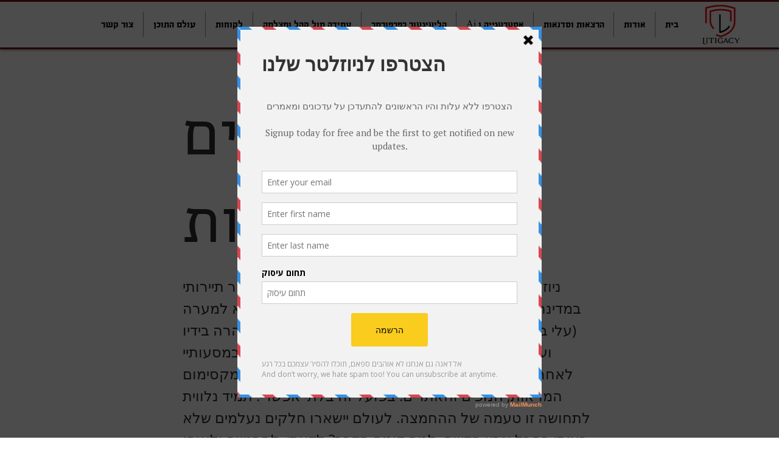

--- FILE ---
content_type: text/javascript; charset=utf-8
request_url: https://d.bablic.com/snippet/5feca7701e976d00013c6f14.js?version=3.9
body_size: -54
content:
// Error: conf file does not have enough elements for site: 5feca7701e976d00013c6f14